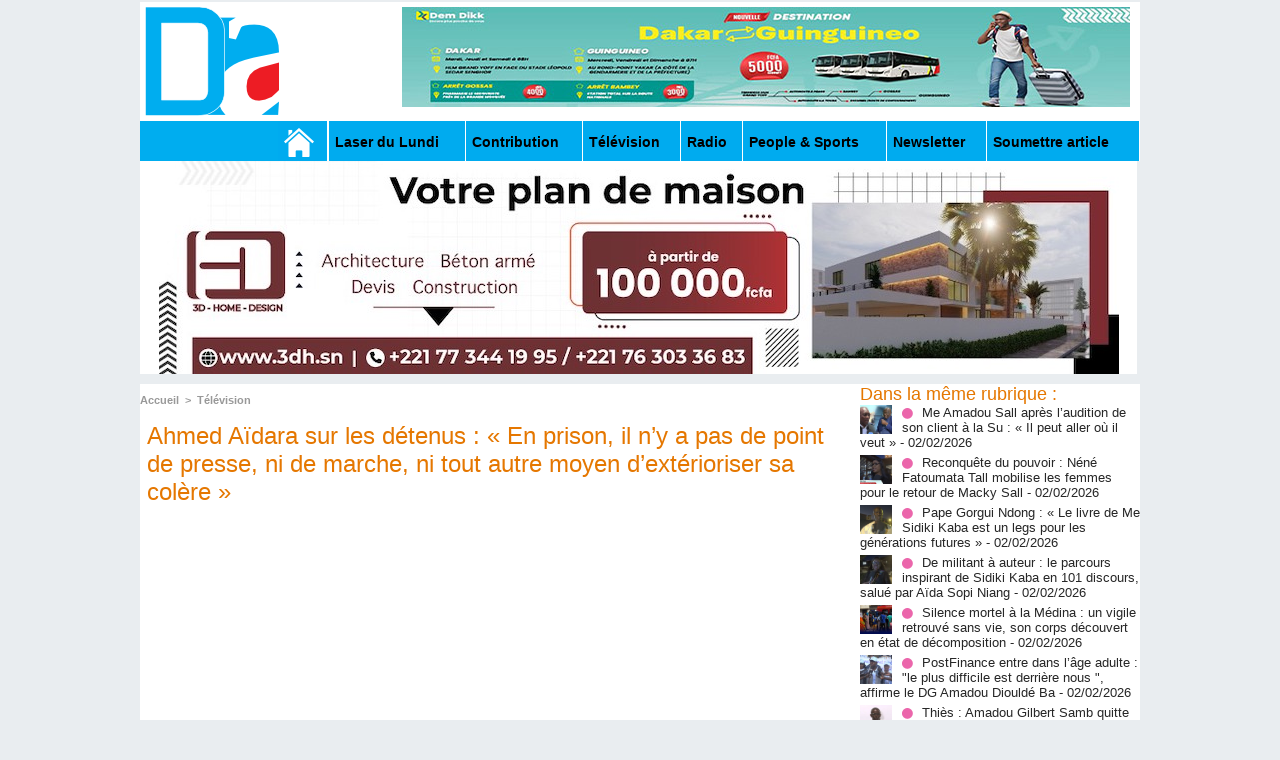

--- FILE ---
content_type: text/html; charset=UTF-8
request_url: https://www.dakaractu.com/Ahmed-Aidara-sur-les-detenus-En-prison-il-n-y-a-pas-de-point-de-presse-ni-de-marche-ni-tout-autre-moyen-d_a237190.html
body_size: 10857
content:
<!DOCTYPE html PUBLIC "-//W3C//DTD XHTML 1.0 Strict//EN" "http://www.w3.org/TR/xhtml1/DTD/xhtml1-strict.dtd">
<html xmlns="http://www.w3.org/1999/xhtml" xmlns:og="http://ogp.me/ns#"  xml:lang="fr" lang="fr">
<head>
<title>Ahmed Aïdara sur les détenus : « En prison, il n’y a pas de point de presse, ni de marche, ni tout autre moyen d’extérioriser sa colère »</title>
 
<meta http-equiv="Content-Type" content="text/html; Charset=UTF-8" />
<meta name="author" lang="fr" content="Dakaractu" />
<meta name="keywords" content="sénégal , dakar , afrique  , Macky Sall , apr, aliou cissé ,pastef, Ousmane Sonko , Bassirou Diomaye Faye , Bathelemy Dias , Amadou Ba , Madiambal Diagne , El Malick Ndiaye , Ziguinchor , Guy Marius Sagna ," />
<meta name="description" content="Le maire de la ville de Guédiawaye à l’occasion du point de presse tenu ce lundi 21 août 2023 par les députés du groupe parlementaire Yewwi Askan Wi (YAW) est revenu sur la grève de la fai..." />

<meta property="og:url" content="https://www.dakaractu.com/Ahmed-Aidara-sur-les-detenus-En-prison-il-n-y-a-pas-de-point-de-presse-ni-de-marche-ni-tout-autre-moyen-d_a237190.html" />
<meta name="image" property="og:image" content="https://www.dakaractu.com/photo/art/grande/74722056-51964266.jpg?v=1692626519" />
<meta property="og:type" content="article" />
<meta property="og:title" content="Ahmed Aïdara sur les détenus : « En prison, il n’y a pas de point de presse, ni de marche, ni tout autre moyen d’extérioriser sa colère »" />
<meta property="og:description" content="Le maire de la ville de Guédiawaye à l’occasion du point de presse tenu ce lundi 21 août 2023 par les députés du groupe parlementaire Yewwi Askan Wi (YAW) est revenu sur la grève de la faim enclenchée par Ousmane Sonko et compagnie. Ahmed Aïdara explique cette diète par un ultime recours de..." />
<meta property="og:site_name" content="DAKARACTU.COM" />
<meta property="twitter:card" content="summary_large_image" />
<meta property="twitter:image" content="https://www.dakaractu.com/photo/art/grande/74722056-51964266.jpg?v=1692626519" />
<meta property="twitter:title" content="Ahmed Aïdara sur les détenus : « En prison, il n’y a pas de point d..." />
<meta property="twitter:description" content="Le maire de la ville de Guédiawaye à l’occasion du point de presse tenu ce lundi 21 août 2023 par les députés du groupe parlementaire Yewwi Askan Wi (YAW) est revenu sur la grève de la fai..." />
<link rel="stylesheet" href="/var/style/style_2.css?v=1739278743" type="text/css" />
<link rel="stylesheet" media="only screen and (max-width : 800px)" href="/var/style/style_1102.css?v=1558487901" type="text/css" />
<link rel="stylesheet" href="/assets/css/gbfonts.min.css?v=1724246908" type="text/css">
<meta id="viewport" name="viewport" content="width=device-width, initial-scale=1.0, maximum-scale=1.0" />
<link id="css-responsive" rel="stylesheet" href="/_public/css/responsive.min.css?v=1731587507" type="text/css" />
<link rel="stylesheet" media="only screen and (max-width : 800px)" href="/var/style/style_1102_responsive.css?v=1558487901" type="text/css" />
<link rel="stylesheet" href="/var/style/style.4043568.css?v=1457695638" type="text/css" />
<link rel="stylesheet" href="/var/style/style.4047092.css?v=1325435251" type="text/css" />
<link href="https://fonts.googleapis.com/css?family=Roboto|Lora&display=swap" rel="stylesheet" type="text/css" />
<link rel="canonical" href="https://www.dakaractu.com/Ahmed-Aidara-sur-les-detenus-En-prison-il-n-y-a-pas-de-point-de-presse-ni-de-marche-ni-tout-autre-moyen-d_a237190.html" />
<link rel="amphtml" href="https://www.dakaractu.com/Ahmed-Aidara-sur-les-detenus-En-prison-il-n-y-a-pas-de-point-de-presse-ni-de-marche-ni-tout-autre-moyen-d_a237190.amp.html" />
<link rel="alternate" type="application/rss+xml" title="RSS" href="/xml/syndication.rss" />
<link rel="alternate" type="application/atom+xml" title="ATOM" href="/xml/atom.xml" />
<link rel="icon" href="/favicon.ico?v=1391475386" type="image/x-icon" />
<link rel="shortcut icon" href="/favicon.ico?v=1391475386" type="image/x-icon" />
 
<!-- Google file -->
<meta name="google-site-verification" content="Tzh8qeSynp5rhOLQ-0KiVUqohi5COF7m4XWunYyy-S8" />
 
<!-- Yahoo tags -->
<meta name="y_key" content="ecc8ba92fa6cbb99" />
 
<!-- Msn tags -->
<meta name="msvalidate.01" content="12C3A7D3CA206544B78E146E70FC4EFF" />
<script src="/_public/js/jquery-1.8.3.min.js?v=1731587507" type="text/javascript"></script>
<script src="/_public/js/regie_pub.js?v=1731587507" type="text/javascript"></script>
<script src="/_public/js/jquery-tiptip.min.js?v=1731587507" type="text/javascript"></script>
<script src="/_public/js/compress_fonctions.js?v=1731587507" type="text/javascript"></script>
<script type="text/javascript" src="//platform.linkedin.com/in.js">lang:fr_FR</script>
<script type="text/javascript">
/*<![CDATA[*//*---->*/
selected_page = ['article', ''];
selected_page = ['article', '74722056'];

 var GBRedirectionMode = 'IF_FOUND';
/*--*//*]]>*/

</script>
 
<!-- Perso tags -->
<link rel="stylesheet" type="text/css" href="/docs/css/styles_old2.css">
<link rel="stylesheet" type="text/css" href="/docs/css/styles_v2_all_5.css">
<link rel="stylesheet" type="text/css" href="/docs/css/styles_new1.css">
<!-- Chart election Javascript -->
<script src="https://cdnjs.cloudflare.com/ajax/libs/Chart.js/2.4.0/Chart.min.js"></script>
<!-- Start Alexa Certify Javascript -->
<script type="text/javascript">
_atrk_opts = { atrk_acct:"afKsf1agkf00WS", domain:"dakaractu.com",dynamic: true};
(function() { var as = document.createElement('script'); as.type = 'text/javascript'; as.async = true; as.src = "https://d31qbv1cthcecs.cloudfront.net/atrk.js"; var s = document.getElementsByTagName('script')[0];s.parentNode.insertBefore(as, s); })();
</script>
<noscript><img src="https://d5nxst8fruw4z.cloudfront.net/atrk.gif?account=afKsf1agkf00WS" style="display:none" height="1" width="1" alt="" /></noscript>
<!-- End Alexa Certify Javascript -->

<meta property="fb:pages" content="158461234223544" />
<style type="text/css">
.mod_4043568 img, .mod_4043568 embed, .mod_4043568 table {
	 max-width: 684px;
}

.mod_4043568 .mod_4043568_pub {
	 min-width: 684px;
}

.mod_4043568 .mod_4043568_pub .cel1 {
	 padding: 0;
}

.mod_4043568 .photo.left .mod_4043568_pub, .mod_4043568 .photo.right .mod_4043568_pub {
	 min-width: 342px; margin: 15px 10px;
}

.mod_4043568 .photo.left .mod_4043568_pub {
	 margin-left: 0;
}

.mod_4043568 .photo.right .mod_4043568_pub {
	 margin-right: 0;
}

.mod_4043568 .para_51964266 .photo {
	 position: static;
}


			#tiptip_holder {
				display: none;
				position: absolute;
				top: 0;
				left: 0;
				z-index: 99999;
			}
</style>

<!-- Google Analytics -->
<!-- Google tag (gtag.js) -->
<script async src="https://www.googletagmanager.com/gtag/js?id=G-W9K1VR67Z9"></script>
<script>
  window.dataLayer = window.dataLayer || [];
  function gtag(){dataLayer.push(arguments);}
  gtag('js', new Date());

  gtag('config', 'G-W9K1VR67Z9');
</script>
 
</head>

<body class="mep2">
<div id="z_col_130_responsive" class="responsive-menu">

</div>
<div id="main-responsive">

<div id="main">
<!-- ********************************************** ZONE TITRE ********************************************** -->
<div id="main_inner">

<div id="z_col0">
<div class="z_col0_inner">
<div id="z_col0_responsive" class="module-responsive">
</div>
<table cellpadding="0" cellspacing="0" id="mod_4275330" class="mod_4275330 wm-module module-responsive  module-combo nb-modules-2" style="position:relative">
<tr>
<td class="celcombo1">
<!-- titre 4275331 -->
<div id="ecart_before_4275331" class="ecart_col0 " style="display:none"><hr /></div>
<div id="mod_4275331" class="mod_4275331 wm-module fullbackground "><div class="fullmod">
	 <div class="titre_image"><a href="https://www.dakaractu.com/"><img src="/photo/titre_4275331.png?v=1391272622" alt="DAKARACTU.COM" title="DAKARACTU.COM" class="image"/></a></div>
</div></div>
</td>
<td class="celcombo2">
<!-- pub 4275332 -->
<div id="ecart_before_4275332" class="ecart_col0 " style="display:none"><hr /></div>
<div id="mod_4275332" class="mod_4275332 wm-module fullbackground  module-pub">
	 <div class="cel1"><div class="fullmod">
		 <div id="pub_4275332_content">
		 <a  href="https://www.dakaractu.com/ads/244258/" rel="nofollow"><img width="728" height="100" src="https://www.dakaractu.com/photo/photo_2026_01_26_09_33_34_1.jpg?v=1769424039" class="image" alt="" /></a>
		 </div>
	 </div></div>
</div>
</td>
</tr>
</table>
<div id="ecart_after_4275330" class="ecart_col0" style="display:none"><hr /></div>

<!-- barre_outils 4107122 -->
<div id="ecart_before_4107122" class="ecart_col0 " style="display:none"><hr /></div>
<div id="mod_4107122" class="mod_4107122 wm-module fullbackground  module-barre_outils"><div class="fullmod">
	 <table class="menu_ligne" cellpadding="0" cellspacing="0" ><tr>
		 <td class="id1 cel1 bouton">
			 <a data-link="home,all" href="https://www.dakaractu.com/"><img src="/photo/mod-4107122-1.png?v=1391279559" class="image" alt="" /></a>
		 </td>
		 <td class="id2 cel2 bouton">
			 <a data-link="rubrique,289786" href="/Laser-du-Lundi_r17.html">Laser du Lundi</a>
		 </td>
		 <td class="id3 cel1 bouton">
			 <a data-link="rubrique,289784" href="/Contribution_r15.html">Contribution </a>
		 </td>
		 <td class="id5 cel2 bouton">
			 <a data-link="rubrique,289779" href="/Television_r10.html">Télévision</a>
		 </td>
		 <td class="id6 cel1 bouton">
			 <a data-link="rubrique,289780" href="/Radio_r11.html">Radio</a>
		 </td>
		 <td class="id7 cel2 bouton">
			 <a data-link="rubrique,289679" href="/People-Sports_r7.html">People & Sports</a>
		 </td>
		 <td class="id8 cel1 bouton">
			 <a data-link="newsletter,all" href="/newsletter/">Newsletter</a>
		 </td>
		 <td class="id9 cel2 bouton">
			 <a data-link="soumettre,all" href="/submit/">Soumettre article</a>
		 </td>
	 </tr></table>
</div></div>
<div id="ecart_after_4107122" class="ecart_col0" style="display:none"><hr /></div>

<!-- pub 4238532 -->
<div id="ecart_before_4238532" class="ecart_col0 " style="display:none"><hr /></div>
<div id="mod_4238532" class="mod_4238532 wm-module fullbackground  module-pub">
	 <div class="cel1"><div class="fullmod">
		 <div id="pub_4238532_content">
		 <a  href="https://www.dakaractu.com/ads/217478/" rel="nofollow"><img width="960" height="213" src="https://www.dakaractu.com/photo/img_20230210_wa0065.jpg?v=1688579406" class="image" alt="" /></a>
		 </div>
	 </div></div>
</div>
</div>
</div>
<!-- ********************************************** FIN ZONE TITRE ****************************************** -->

<div id="z_centre">
<div class="z_centre_inner">

<!-- ********************************************** COLONNE 1 ********************************************** -->
<div class="z_colonne main-colonne" id="z_col1">
<div class="z_col_median z_col1_inner">
<div id="breads" class="breadcrump breadcrumbs">
	 <a href="https://www.dakaractu.com/">Accueil</a>
	 <span class="sepbread">&nbsp;&gt;&nbsp;</span>
	 <a href="/Television_r10.html">Télévision</a>
	 <div class="clear separate"><hr /></div>
</div>
<div id="mod_4043568" class="mod_4043568 wm-module fullbackground  page2_article article-237190">
	 <div class="cel1">
		 <div class="titre">
			 <h1 class="access">
				 Ahmed Aïdara sur les détenus : « En prison, il n’y a pas de point de presse, ni de marche, ni tout autre moyen d’extérioriser sa colère »
			 </h1>
		 </div>
	 <div class="entry-content instapaper_body">
		 <br id="sep_para_1" class="sep_para access"/>
					 <div class="center">
						<div id='video_51964266_4043568' class="center">
							<div class="video-wrapper" id='WMplayer2801626_4043568'>
						 </div>
					 </div>
					 </div>
		 <div id="para_1" class="para_51964266 resize" style="">
			 <div class="photo shadow right">
<iframe class="sharing" src="//www.facebook.com/plugins/like.php?href=https%3A%2F%2Fwww.dakaractu.com%2FAhmed-Aidara-sur-les-detenus-En-prison-il-n-y-a-pas-de-point-de-presse-ni-de-marche-ni-tout-autre-moyen-d_a237190.html&amp;layout=box_count&amp;show_faces=false&amp;width=100&amp;action=like&amp;colorscheme=light" scrolling="no" frameborder="0" allowTransparency="true" style="float:left; border:none; overflow:hidden; width: 63px; height: 62px; margin-right: 10px"></iframe>
<iframe class="sharing" allowtransparency="true" frameborder="0" scrolling="no" src="//platform.twitter.com/widgets/tweet_button.html?url=http%3A%2F%2Fxfru.it%2FQXvCTC&amp;counturl=https%3A%2F%2Fwww.dakaractu.com%2FAhmed-Aidara-sur-les-detenus-En-prison-il-n-y-a-pas-de-point-de-presse-ni-de-marche-ni-tout-autre-moyen-d_a237190.html&amp;text=Ahmed%20A%C3%AFdara%20sur%20les%20d%C3%A9tenus%20%3A%20%C2%AB%20En%20prison%2C%20il%20n%E2%80%99y%20a%20pas%20de%20point%20de%20presse%2C%20ni%20de%20marche%2C%20ni%20tout%20autre%20moyen%20d%E2%80%99ext%C3%A9rioriser%20sa%20col%C3%A8re%20%C2%BB&amp;count=vertical" style="float:left;width: 60px; height: 62px; margin-right: 10px;"></iframe>
<div class="sharing" style="float: left; width: 65px; height: 62px;">
<script type="IN/Share" data-url="https://www.dakaractu.com/Ahmed-Aidara-sur-les-detenus-En-prison-il-n-y-a-pas-de-point-de-presse-ni-de-marche-ni-tout-autre-moyen-d_a237190.html" data-counter="top"></script>
</div>
<div class="clear"></div>
			 </div>
			 <div class="texte">
				 <div class="access firstletter">
					 Le maire de la ville de Guédiawaye à l’occasion du point de presse tenu ce lundi 21 août 2023 par les députés du groupe parlementaire Yewwi Askan Wi (YAW) est revenu sur la grève de la faim enclenchée par Ousmane Sonko et compagnie. Ahmed Aïdara explique cette diète par un ultime recours de protestation. <br />   <br />  « La grève de la faim des détenus politiques peut s’expliquer de façon très simple. En prison, il n’y a pas de point de presse, ni de marche, ni tout autre moyen d’extérioriser sa colère. La seule arme dont ils ont c’est la grève de la faim. Le nombre de détenus a augmenté. La prison de Rebeuss regorge plus de 3000 détenus pour une prison qui devrait recevoir moins de 400 détenus. La vie des détenus en réanimation est en danger » explique Ahmed Aïdara. <br />   <br />   <br />   <br />  Cependant, il faut savoir que « tous les détenus sont envoyés en prison tout simplement parce qu’ils ne partagent pas les mêmes opinions que le Président Macky Sall» regrette le maire de Guédiawaye.
				 </div>
			 </div>
<div class="hide_module_inside" style="clear:both;margin:10px 0">

<!-- article_connexe 4047092 -->
<div id="ecart_before_4047092" class="ecart_col1 responsive" style="display:none"><hr /></div>
<div id="mod_4047092" class="mod_4047092 wm-module fullbackground  module-article_connexe">
	 <div class="entete"><div class="fullmod">
		 <span>Autres articles</span>
	 </div></div>
	 <ul>
		 <li class="cel1 first">
			 <h3 class="titre">
				 <a href="/Me-Amadou-Sall-apres-l-audition-de-son-client-a-la-Su-Il-peut-aller-ou-il-veut_a268806.html">Me Amadou Sall après l’audition de son client à la Su : « Il peut aller où il veut »</a>
			 </h3>
		 </li>
		 <li class="cel1">
			 <h3 class="titre">
				 <a href="/Reconquete-du-pouvoir-Nene-Fatoumata-Tall-mobilise-les-femmes-pour-le-retour-de-Macky-Sall_a268793.html">Reconquête du pouvoir : Néné Fatoumata Tall mobilise les femmes pour le retour de Macky Sall</a>
			 </h3>
		 </li>
		 <li class="cel1">
			 <h3 class="titre">
				 <a href="/Pape-Gorgui-Ndong-Le-livre-de-Me-Sidiki-Kaba-est-un-legs-pour-les-generations-futures_a268792.html">Pape Gorgui Ndong : « Le livre de Me Sidiki Kaba est un legs pour les générations futures »</a>
			 </h3>
		 </li>
		 <li class="cel1">
			 <h3 class="titre">
				 <a href="/De-militant-a-auteur-le-parcours-inspirant-de-Sidiki-Kaba-en-101-discours-salue-par-Aida-Sopi-Niang_a268791.html">De militant à auteur : le parcours inspirant de Sidiki Kaba en 101 discours, salué par Aïda Sopi Niang</a>
			 </h3>
		 </li>
		 <li class="cel1 last">
			 <h3 class="titre">
				 <a href="/Silence-mortel-a-la-Medina-un-vigile-retrouve-sans-vie-son-corps-decouvert-en-etat-de-decomposition_a268788.html">Silence mortel à la Médina : un vigile retrouvé sans vie, son corps découvert en état de décomposition</a>
			 </h3>
		 </li>
	 </ul>
</div>
</div>
			 <div class="clear"></div>
		 </div>
	 </div>
		 <div id="date" class="date">
			 <div class="access">Lundi 21 Août 2023</div>
		 </div>
		 <div class="real-auteur auteur">
			 <div class="access">Dakaractu</div>
		 </div>
		 <br class="texte clear" />
		 <div class="boutons_ligne" id="boutons">
<a class="bt-home" href="https://www.dakaractu.com/"><img src="/_images/icones/bt_home_8.png?v=1731587505" class="image middle" alt="Accueil" title="Accueil"  />&nbsp;Accueil</a>			 &nbsp;&nbsp;
<a class="bt-mail" rel="nofollow" href="/send/74722056/"><img src="/_images/icones/bt_mail_8.png?v=1731587505" class="image middle" alt="Envoyer à un ami" title="Envoyer à un ami"  />&nbsp;Envoyer à un ami</a>			 &nbsp;&nbsp;
<a class="bt-print" rel="nofollow" onclick="window.open(this.href,'_blank', 'width=600, height=800, scrollbars=yes, menubar=yes, resizable=yes');return false;" href="/Ahmed-Aidara-sur-les-detenus-En-prison-il-n-y-a-pas-de-point-de-presse-ni-de-marche-ni-tout-autre-moyen-d_a237190.html?print=1"><img src="/_images/icones/bt_print_8.png?v=1731587505" class="image middle" alt="Version imprimable" title="Version imprimable"  />&nbsp;Version imprimable</a>			 &nbsp;&nbsp;
<a class="bt-share" href="javascript:void(0)" id="share_boutons_4043568"><img src="/_images/icones/bt_share_8.png?v=1731587505" class="image middle" alt="Partager" title="Partager"  />&nbsp;Partager</a>
		 </div>
		 <br class="texte clear" />
	 </div>
</div>
<div id="ecart_after_4043568" class="ecart_col1"><hr /></div>

<!-- pub 4316655 -->
<div id="ecart_before_4316655" class="ecart_col1 responsive" style="display:none"><hr /></div>
<div class="ecart_col1"><hr /></div>
</div>
</div>
<!-- ********************************************** FIN COLONNE 1 ****************************************** -->

<!-- ********************************************** COLONNE 2 ********************************************** -->
<div class="z_colonne" id="z_col2">
<div class="z_col_median z_col2_inner">
<div id="mod_4043568_cc"  class="mod_4043568_cc">
	 <div class="entete_liste">
		 <div class="access">Dans la même rubrique :</div>
	 </div>
	<div class="line_cc">
	 <div class="photo article">
		 <img src="https://www.dakaractu.com/photo/art/imagette/94054971-65622006.jpg" alt="Me Amadou Sall après l’audition de son client à la Su : « Il peut aller où il veut »" title="Me Amadou Sall après l’audition de son client à la Su : « Il peut aller où il veut »" width="32" />
	 </div>
		 <div class="titre_liste">
			 <h3 class="access">
				 <img class="image middle nomargin" src="https://www.dakaractu.com/_images/preset/puces/arrow61.png?v=1732287502" alt=""  /> 
				 <a class="access" href="Me-Amadou-Sall-apres-l-audition-de-son-client-a-la-Su-Il-peut-aller-ou-il-veut_a268806.html">Me Amadou Sall après l’audition de son client à la Su : « Il peut aller où il veut »</a>
				 <span class="access"> - 02/02/2026</span>
			 </h3>
		 </div>
		 <div class="clear"></div>
	 </div>
	<div class="line_cc">
	 <div class="photo article">
		 <img src="https://www.dakaractu.com/photo/art/imagette/94041991-65617647.jpg" alt="Reconquête du pouvoir : Néné Fatoumata Tall mobilise les femmes pour le retour de Macky Sall" title="Reconquête du pouvoir : Néné Fatoumata Tall mobilise les femmes pour le retour de Macky Sall" width="32" />
	 </div>
		 <div class="titre_liste">
			 <h3 class="access">
				 <img class="image middle nomargin" src="https://www.dakaractu.com/_images/preset/puces/arrow61.png?v=1732287502" alt=""  /> 
				 <a class="access" href="Reconquete-du-pouvoir-Nene-Fatoumata-Tall-mobilise-les-femmes-pour-le-retour-de-Macky-Sall_a268793.html">Reconquête du pouvoir : Néné Fatoumata Tall mobilise les femmes pour le retour de Macky Sall</a>
				 <span class="access"> - 02/02/2026</span>
			 </h3>
		 </div>
		 <div class="clear"></div>
	 </div>
	<div class="line_cc">
	 <div class="photo article">
		 <img src="https://www.dakaractu.com/photo/art/imagette/94041950-65617607.jpg" alt="Pape Gorgui Ndong : « Le livre de Me Sidiki Kaba est un legs pour les générations futures »" title="Pape Gorgui Ndong : « Le livre de Me Sidiki Kaba est un legs pour les générations futures »" width="32" />
	 </div>
		 <div class="titre_liste">
			 <h3 class="access">
				 <img class="image middle nomargin" src="https://www.dakaractu.com/_images/preset/puces/arrow61.png?v=1732287502" alt=""  /> 
				 <a class="access" href="Pape-Gorgui-Ndong-Le-livre-de-Me-Sidiki-Kaba-est-un-legs-pour-les-generations-futures_a268792.html">Pape Gorgui Ndong : « Le livre de Me Sidiki Kaba est un legs pour les générations futures »</a>
				 <span class="access"> - 02/02/2026</span>
			 </h3>
		 </div>
		 <div class="clear"></div>
	 </div>
	<div class="line_cc">
	 <div class="photo article">
		 <img src="https://www.dakaractu.com/photo/art/imagette/94041887-65617580.jpg" alt="De militant à auteur : le parcours inspirant de Sidiki Kaba en 101 discours, salué par Aïda Sopi Niang" title="De militant à auteur : le parcours inspirant de Sidiki Kaba en 101 discours, salué par Aïda Sopi Niang" width="32" />
	 </div>
		 <div class="titre_liste">
			 <h3 class="access">
				 <img class="image middle nomargin" src="https://www.dakaractu.com/_images/preset/puces/arrow61.png?v=1732287502" alt=""  /> 
				 <a class="access" href="De-militant-a-auteur-le-parcours-inspirant-de-Sidiki-Kaba-en-101-discours-salue-par-Aida-Sopi-Niang_a268791.html">De militant à auteur : le parcours inspirant de Sidiki Kaba en 101 discours, salué par Aïda Sopi Niang</a>
				 <span class="access"> - 02/02/2026</span>
			 </h3>
		 </div>
		 <div class="clear"></div>
	 </div>
	<div class="line_cc">
	 <div class="photo article">
		 <img src="https://www.dakaractu.com/photo/art/imagette/94040530-65616945.jpg" alt="Silence mortel à la Médina : un vigile retrouvé sans vie, son corps découvert en état de décomposition" title="Silence mortel à la Médina : un vigile retrouvé sans vie, son corps découvert en état de décomposition" width="32" />
	 </div>
		 <div class="titre_liste">
			 <h3 class="access">
				 <img class="image middle nomargin" src="https://www.dakaractu.com/_images/preset/puces/arrow61.png?v=1732287502" alt=""  /> 
				 <a class="access" href="Silence-mortel-a-la-Medina-un-vigile-retrouve-sans-vie-son-corps-decouvert-en-etat-de-decomposition_a268788.html">Silence mortel à la Médina : un vigile retrouvé sans vie, son corps découvert en état de décomposition</a>
				 <span class="access"> - 02/02/2026</span>
			 </h3>
		 </div>
		 <div class="clear"></div>
	 </div>
	<div class="line_cc">
	 <div class="photo article">
		 <img src="https://www.dakaractu.com/photo/art/imagette/94040244-65616718.jpg" alt="PostFinance entre dans l’âge adulte : "le plus difficile est derrière nous ", affirme le DG Amadou Diouldé Ba" title="PostFinance entre dans l’âge adulte : "le plus difficile est derrière nous ", affirme le DG Amadou Diouldé Ba" width="32" />
	 </div>
		 <div class="titre_liste">
			 <h3 class="access">
				 <img class="image middle nomargin" src="https://www.dakaractu.com/_images/preset/puces/arrow61.png?v=1732287502" alt=""  /> 
				 <a class="access" href="PostFinance-entre-dans-l-age-adulte-le-plus-difficile-est-derriere-nous--affirme-le-DG-Amadou-Dioulde-Ba_a268785.html">PostFinance entre dans l’âge adulte : "le plus difficile est derrière nous ", affirme le DG Amadou Diouldé Ba</a>
				 <span class="access"> - 02/02/2026</span>
			 </h3>
		 </div>
		 <div class="clear"></div>
	 </div>
	<div class="line_cc">
	 <div class="photo article">
		 <img src="https://www.dakaractu.com/photo/art/imagette/94034887-65613330.jpg" alt="Thiès : Amadou Gilbert Samb quitte l'Apr pour Mimi au profit de la coalition Diomaye Président" title="Thiès : Amadou Gilbert Samb quitte l'Apr pour Mimi au profit de la coalition Diomaye Président" width="32" />
	 </div>
		 <div class="titre_liste">
			 <h3 class="access">
				 <img class="image middle nomargin" src="https://www.dakaractu.com/_images/preset/puces/arrow61.png?v=1732287502" alt=""  /> 
				 <a class="access" href="Thies-Amadou-Gilbert-Samb-quitte-l-Apr-pour-Mimi-au-profit-de-la-coalition-Diomaye-President_a268774.html">Thiès : Amadou Gilbert Samb quitte l'Apr pour Mimi au profit de la coalition Diomaye Président</a>
				 <span class="access"> - 02/02/2026</span>
			 </h3>
		 </div>
		 <div class="clear"></div>
	 </div>
	<div class="line_cc">
	 <div class="photo article">
		 <img src="https://www.dakaractu.com/photo/art/imagette/94030223-65611914.jpg" alt="Digitalisation, relation client et nouveaux usages : comment le commerce sénégalais s’adapte aux réalités d’aujourd’hui" title="Digitalisation, relation client et nouveaux usages : comment le commerce sénégalais s’adapte aux réalités d’aujourd’hui" width="32" />
	 </div>
		 <div class="titre_liste">
			 <h3 class="access">
				 <img class="image middle nomargin" src="https://www.dakaractu.com/_images/preset/puces/arrow61.png?v=1732287502" alt=""  /> 
				 <a class="access" href="Digitalisation-relation-client-et-nouveaux-usages-comment-le-commerce-senegalais-s-adapte-aux-realites-d-aujourd-hui_a268761.html">Digitalisation, relation client et nouveaux usages : comment le commerce sénégalais s’adapte aux réalités d’aujourd’hui</a>
				 <span class="access"> - 01/02/2026</span>
			 </h3>
		 </div>
		 <div class="clear"></div>
	 </div>
	<div class="line_cc">
	 <div class="photo article">
		 <img src="https://www.dakaractu.com/photo/art/imagette/94003643-65604912.jpg" alt="Dabaly (Nioro du rip) : Le ministre de l’intérieur inaugure un centre de formation professionnelle des sous-officiers et militaires du rang" title="Dabaly (Nioro du rip) : Le ministre de l’intérieur inaugure un centre de formation professionnelle des sous-officiers et militaires du rang" width="32" />
	 </div>
		 <div class="titre_liste">
			 <h3 class="access">
				 <img class="image middle nomargin" src="https://www.dakaractu.com/_images/preset/puces/arrow61.png?v=1732287502" alt=""  /> 
				 <a class="access" href="Dabaly-Nioro-du-rip-Le-ministre-de-l-interieur-inaugure-un-centre-de-formation-professionnelle-des-sous-officiers-et_a268733.html">Dabaly (Nioro du rip) : Le ministre de l’intérieur inaugure un centre de formation professionnelle des sous-officiers et militaires du rang</a>
				 <span class="access"> - 31/01/2026</span>
			 </h3>
		 </div>
		 <div class="clear"></div>
	 </div>
	<div class="line_cc">
	 <div class="photo article">
		 <img src="https://www.dakaractu.com/photo/art/imagette/94003162-65604728.jpg" alt="Grande mosquée de Médinatoul Cheikh Abdou Kh. Dieylani: matérialisation de l'un des souhaits de feu Cheikh Mouhidine..." title="Grande mosquée de Médinatoul Cheikh Abdou Kh. Dieylani: matérialisation de l'un des souhaits de feu Cheikh Mouhidine..." width="32" />
	 </div>
		 <div class="titre_liste">
			 <h3 class="access">
				 <img class="image middle nomargin" src="https://www.dakaractu.com/_images/preset/puces/arrow61.png?v=1732287502" alt=""  /> 
				 <a class="access" href="Grande-mosquee-de-Medinatoul-Cheikh-Abdou-Kh-Dieylani-materialisation-de-l-un-des-souhaits-de-feu-Cheikh-Mouhidine_a268731.html">Grande mosquée de Médinatoul Cheikh Abdou Kh. Dieylani: matérialisation de l'un des souhaits de feu Cheikh Mouhidine...</a>
				 <span class="access"> - 31/01/2026</span>
			 </h3>
		 </div>
		 <div class="clear"></div>
	 </div>
	<div class="line_cc">
	 <div class="photo article">
		 <img src="https://www.dakaractu.com/photo/art/imagette/93983426-65588202.jpg" alt="147 millions de francs CFA d’impayés : l’Apix résilie son accord avec Africa Pipe Industries" title="147 millions de francs CFA d’impayés : l’Apix résilie son accord avec Africa Pipe Industries" width="32" />
	 </div>
		 <div class="titre_liste">
			 <h3 class="access">
				 <img class="image middle nomargin" src="https://www.dakaractu.com/_images/preset/puces/arrow61.png?v=1732287502" alt=""  /> 
				 <a class="access" href="147-millions-de-francs-CFA-d-impayes-l-Apix-resilie-son-accord-avec-Africa-Pipe-Industries_a268699.html">147 millions de francs CFA d’impayés : l’Apix résilie son accord avec Africa Pipe Industries</a>
				 <span class="access"> - 30/01/2026</span>
			 </h3>
		 </div>
		 <div class="clear"></div>
	 </div>
	<div class="line_cc">
	 <div class="photo article">
		 <img src="https://www.dakaractu.com/photo/art/imagette/93983018-65587961.jpg" alt="Défaillance contractuelle : L’État réclame 418 millions de FCFA à Assurances la Providence et Satracons" title="Défaillance contractuelle : L’État réclame 418 millions de FCFA à Assurances la Providence et Satracons" width="32" />
	 </div>
		 <div class="titre_liste">
			 <h3 class="access">
				 <img class="image middle nomargin" src="https://www.dakaractu.com/_images/preset/puces/arrow61.png?v=1732287502" alt=""  /> 
				 <a class="access" href="Defaillance-contractuelle-L-Etat-reclame-418-millions-de-FCFA-a-Assurances-la-Providence-et-Satracons_a268695.html">Défaillance contractuelle : L’État réclame 418 millions de FCFA à Assurances la Providence et Satracons</a>
				 <span class="access"> - 30/01/2026</span>
			 </h3>
		 </div>
		 <div class="clear"></div>
	 </div>
	<div class="line_cc">
	 <div class="photo article">
		 <img src="https://www.dakaractu.com/photo/art/imagette/93975258-65583810.jpg" alt="Journée nationale de l’huître :  Le Sénégal célèbre une filière comme moteur d’autonomisation des communautés côtières" title="Journée nationale de l’huître :  Le Sénégal célèbre une filière comme moteur d’autonomisation des communautés côtières" width="32" />
	 </div>
		 <div class="titre_liste">
			 <h3 class="access">
				 <img class="image middle nomargin" src="https://www.dakaractu.com/_images/preset/puces/arrow61.png?v=1732287502" alt=""  /> 
				 <a class="access" href="Journee-nationale-de-l-huitre-Le-Senegal-celebre-une-filiere-comme-moteur-d-autonomisation-des-communautes-cotieres_a268687.html">Journée nationale de l’huître :  Le Sénégal célèbre une filière comme moteur d’autonomisation des communautés côtières</a>
				 <span class="access"> - 29/01/2026</span>
			 </h3>
		 </div>
		 <div class="clear"></div>
	 </div>
	<div class="line_cc">
	 <div class="photo article">
		 <img src="https://www.dakaractu.com/photo/art/imagette/93973172-65582200.jpg" alt="Migration irrégulière : l’IHRC-RFT mobilise experts et autorités autour d’un séminaire stratégique pour des alternatives durables pour la jeunesse" title="Migration irrégulière : l’IHRC-RFT mobilise experts et autorités autour d’un séminaire stratégique pour des alternatives durables pour la jeunesse" width="32" />
	 </div>
		 <div class="titre_liste">
			 <h3 class="access">
				 <img class="image middle nomargin" src="https://www.dakaractu.com/_images/preset/puces/arrow61.png?v=1732287502" alt=""  /> 
				 <a class="access" href="Migration-irreguliere-l-IHRC-RFT-mobilise-experts-et-autorites-autour-d-un-seminaire-strategique-pour-des-alternatives_a268681.html">Migration irrégulière : l’IHRC-RFT mobilise experts et autorités autour d’un séminaire stratégique pour des alternatives durables pour la jeunesse</a>
				 <span class="access"> - 29/01/2026</span>
			 </h3>
		 </div>
		 <div class="clear"></div>
	 </div>
	<div class="line_cc">
	 <div class="photo article">
		 <img src="https://www.dakaractu.com/photo/art/imagette/93971719-65581803.jpg" alt="Réfugiés et populations affectées par la crise casamançaise : un programme régional de 300 millions FCFA officiellement lancé à Dakar" title="Réfugiés et populations affectées par la crise casamançaise : un programme régional de 300 millions FCFA officiellement lancé à Dakar" width="32" />
	 </div>
		 <div class="titre_liste">
			 <h3 class="access">
				 <img class="image middle nomargin" src="https://www.dakaractu.com/_images/preset/puces/arrow61.png?v=1732287502" alt=""  /> 
				 <a class="access" href="Refugies-et-populations-affectees-par-la-crise-casamancaise-un-programme-regional-de-300-millions-FCFA-officiellement_a268676.html">Réfugiés et populations affectées par la crise casamançaise : un programme régional de 300 millions FCFA officiellement lancé à Dakar</a>
				 <span class="access"> - 29/01/2026</span>
			 </h3>
		 </div>
		 <div class="clear"></div>
	 </div>
	<div class="line_cc">
	 <div class="photo article">
		 <img src="https://www.dakaractu.com/photo/art/imagette/93961104-65576166.jpg" alt="Confrontation armée en forêt à Fatick :des bergers armés de machettes face à la Brs, 54 kg de chanvre saisis" title="Confrontation armée en forêt à Fatick :des bergers armés de machettes face à la Brs, 54 kg de chanvre saisis" width="32" />
	 </div>
		 <div class="titre_liste">
			 <h3 class="access">
				 <img class="image middle nomargin" src="https://www.dakaractu.com/_images/preset/puces/arrow61.png?v=1732287502" alt=""  /> 
				 <a class="access" href="Confrontation-armee-en-foret-a-Fatick-des-bergers-armes-de-machettes-face-a-la-Brs-54-kg-de-chanvre-saisis_a268655.html">Confrontation armée en forêt à Fatick :des bergers armés de machettes face à la Brs, 54 kg de chanvre saisis</a>
				 <span class="access"> - 29/01/2026</span>
			 </h3>
		 </div>
		 <div class="clear"></div>
	 </div>
	<div class="line_cc">
	 <div class="photo article">
		 <img src="https://www.dakaractu.com/photo/art/imagette/93956036-65573228.jpg" alt="Mutilations génitales féminines : la troisième mission de réparation démarre à l’hôpital Abass Ndao" title="Mutilations génitales féminines : la troisième mission de réparation démarre à l’hôpital Abass Ndao" width="32" />
	 </div>
		 <div class="titre_liste">
			 <h3 class="access">
				 <img class="image middle nomargin" src="https://www.dakaractu.com/_images/preset/puces/arrow61.png?v=1732287502" alt=""  /> 
				 <a class="access" href="Mutilations-genitales-feminines-la-troisieme-mission-de-reparation-demarre-a-l-hopital-Abass-Ndao_a268644.html">Mutilations génitales féminines : la troisième mission de réparation démarre à l’hôpital Abass Ndao</a>
				 <span class="access"> - 29/01/2026</span>
			 </h3>
		 </div>
		 <div class="clear"></div>
	 </div>
	<div class="line_cc">
	 <div class="photo article">
		 <img src="https://www.dakaractu.com/photo/art/imagette/93956011-65573213.jpg" alt="« Dundal PS » / De Senghor à la quasi-disparition: La Parti socialiste au bord du gouffre, lance un manifeste appelle à la renaissance" title="« Dundal PS » / De Senghor à la quasi-disparition: La Parti socialiste au bord du gouffre, lance un manifeste appelle à la renaissance" width="32" />
	 </div>
		 <div class="titre_liste">
			 <h3 class="access">
				 <img class="image middle nomargin" src="https://www.dakaractu.com/_images/preset/puces/arrow61.png?v=1732287502" alt=""  /> 
				 <a class="access" href="Dundal-PS-De-Senghor-a-la-quasi-disparition-La-Parti-socialiste-au-bord-du-gouffre-lance-un-manifeste-appelle-a-la_a268641.html">« Dundal PS » / De Senghor à la quasi-disparition: La Parti socialiste au bord du gouffre, lance un manifeste appelle à la renaissance</a>
				 <span class="access"> - 29/01/2026</span>
			 </h3>
		 </div>
		 <div class="clear"></div>
	 </div>
	<div class="line_cc">
	 <div class="photo article">
		 <img src="https://www.dakaractu.com/photo/art/imagette/93955986-65573205.jpg" alt="Affaire Pape Malick Ndour : La Convergence des Cadres Républicains dénonce une justice à la dérive…" title="Affaire Pape Malick Ndour : La Convergence des Cadres Républicains dénonce une justice à la dérive…" width="32" />
	 </div>
		 <div class="titre_liste">
			 <h3 class="access">
				 <img class="image middle nomargin" src="https://www.dakaractu.com/_images/preset/puces/arrow61.png?v=1732287502" alt=""  /> 
				 <a class="access" href="Affaire-Pape-Malick-Ndour-La-Convergence-des-Cadres-Republicains-denonce-une-justice-a-la-derive_a268640.html">Affaire Pape Malick Ndour : La Convergence des Cadres Républicains dénonce une justice à la dérive…</a>
				 <span class="access"> - 29/01/2026</span>
			 </h3>
		 </div>
		 <div class="clear"></div>
	 </div>
	<div class="line_cc">
	 <div class="photo article">
		 <img src="https://www.dakaractu.com/photo/art/imagette/93952671-65571228.jpg" alt="Lutte contre la pollution plastique : 1 million d’euros en appui au Plastic Odyssey pour le recyclage des déchets plastiques dans les usines" title="Lutte contre la pollution plastique : 1 million d’euros en appui au Plastic Odyssey pour le recyclage des déchets plastiques dans les usines" width="32" />
	 </div>
		 <div class="titre_liste">
			 <h3 class="access">
				 <img class="image middle nomargin" src="https://www.dakaractu.com/_images/preset/puces/arrow61.png?v=1732287502" alt=""  /> 
				 <a class="access" href="Lutte-contre-la-pollution-plastique-1-million-d-euros-en-appui-au-Plastic-Odyssey-pour-le-recyclage-des-dechets_a268632.html">Lutte contre la pollution plastique : 1 million d’euros en appui au Plastic Odyssey pour le recyclage des déchets plastiques dans les usines</a>
				 <span class="access"> - 28/01/2026</span>
			 </h3>
		 </div>
		 <div class="clear"></div>
	 </div>
	<div class="line_cc">
	 <div class="photo article">
		 <img src="https://www.dakaractu.com/photo/art/imagette/93947041-65568671.jpg" alt="Religion : L’Association RENDOO prépare la Grande Ziarra Annuelle de Halwar" title="Religion : L’Association RENDOO prépare la Grande Ziarra Annuelle de Halwar" width="32" />
	 </div>
		 <div class="titre_liste">
			 <h3 class="access">
				 <img class="image middle nomargin" src="https://www.dakaractu.com/_images/preset/puces/arrow61.png?v=1732287502" alt=""  /> 
				 <a class="access" href="Religion-L-Association-RENDOO-prepare-la-Grande-Ziarra-Annuelle-de-Halwar_a268625.html">Religion : L’Association RENDOO prépare la Grande Ziarra Annuelle de Halwar</a>
				 <span class="access"> - 28/01/2026</span>
			 </h3>
		 </div>
		 <div class="clear"></div>
	 </div>
	<div class="line_cc">
	 <div class="photo article">
		 <img src="https://www.dakaractu.com/photo/art/imagette/93946785-65568540.jpg" alt="Magal de Porokhane 2026: La cité religieuse étrenne sa maison des hôtes" title="Magal de Porokhane 2026: La cité religieuse étrenne sa maison des hôtes" width="32" />
	 </div>
		 <div class="titre_liste">
			 <h3 class="access">
				 <img class="image middle nomargin" src="https://www.dakaractu.com/_images/preset/puces/arrow61.png?v=1732287502" alt=""  /> 
				 <a class="access" href="Magal-de-Porokhane-2026-La-cite-religieuse-etrenne-sa-maison-des-hotes_a268623.html">Magal de Porokhane 2026: La cité religieuse étrenne sa maison des hôtes</a>
				 <span class="access"> - 28/01/2026</span>
			 </h3>
		 </div>
		 <div class="clear"></div>
	 </div>
	<div class="line_cc">
	 <div class="photo article">
		 <img src="https://www.dakaractu.com/photo/art/imagette/93946735-65568499.jpg" alt="Gestion du marché au poisson de Thiès : Le regroupement des mareyeurs du Sénégal monte au créneau et interpelle le chef de l’État" title="Gestion du marché au poisson de Thiès : Le regroupement des mareyeurs du Sénégal monte au créneau et interpelle le chef de l’État" width="32" />
	 </div>
		 <div class="titre_liste">
			 <h3 class="access">
				 <img class="image middle nomargin" src="https://www.dakaractu.com/_images/preset/puces/arrow61.png?v=1732287502" alt=""  /> 
				 <a class="access" href="Gestion-du-marche-au-poisson-de-Thies-Le-regroupement-des-mareyeurs-du-Senegal-monte-au-creneau-et-interpelle-le-chef-de_a268620.html">Gestion du marché au poisson de Thiès : Le regroupement des mareyeurs du Sénégal monte au créneau et interpelle le chef de l’État</a>
				 <span class="access"> - 28/01/2026</span>
			 </h3>
		 </div>
		 <div class="clear"></div>
	 </div>
	<div class="line_cc">
	 <div class="photo article">
		 <img src="https://www.dakaractu.com/photo/art/imagette/93939906-65564462.jpg" alt="GOLF SUD — Le « magicien » des motos démasqué : l’escroc aux faux millions avoue plus de 30 vols" title="GOLF SUD — Le « magicien » des motos démasqué : l’escroc aux faux millions avoue plus de 30 vols" width="32" />
	 </div>
		 <div class="titre_liste">
			 <h3 class="access">
				 <img class="image middle nomargin" src="https://www.dakaractu.com/_images/preset/puces/arrow61.png?v=1732287502" alt=""  /> 
				 <a class="access" href="GOLF-SUD-—-Le-magicien-des-motos-demasque-l-escroc-aux-faux-millions-avoue-plus-de-30-vols_a268614.html">GOLF SUD — Le « magicien » des motos démasqué : l’escroc aux faux millions avoue plus de 30 vols</a>
				 <span class="access"> - 28/01/2026</span>
			 </h3>
		 </div>
		 <div class="clear"></div>
	 </div>
	<div class="line_cc">
	 <div class="photo article">
		 <img src="https://www.dakaractu.com/photo/art/imagette/93912896-65549111.jpg" alt="Ville de Thiès : Ousmane Diop déclare sa candidature et tire sévèrement sur l'actuel maire" title="Ville de Thiès : Ousmane Diop déclare sa candidature et tire sévèrement sur l'actuel maire" width="32" />
	 </div>
		 <div class="titre_liste">
			 <h3 class="access">
				 <img class="image middle nomargin" src="https://www.dakaractu.com/_images/preset/puces/arrow61.png?v=1732287502" alt=""  /> 
				 <a class="access" href="Ville-de-Thies-Ousmane-Diop-declare-sa-candidature-et-tire-severement-sur-l-actuel-maire_a268578.html">Ville de Thiès : Ousmane Diop déclare sa candidature et tire sévèrement sur l'actuel maire</a>
				 <span class="access"> - 26/01/2026</span>
			 </h3>
		 </div>
		 <div class="clear"></div>
	 </div>
	<div class="line_cc">
	 <div class="photo article">
		 <img src="https://www.dakaractu.com/photo/art/imagette/93912820-65549086.jpg" alt="Projet dépollution Baie de Hann : 124 milliards mobilisés, plus de 95% de réalisation et 500 000 bénéficiaires" title="Projet dépollution Baie de Hann : 124 milliards mobilisés, plus de 95% de réalisation et 500 000 bénéficiaires" width="32" />
	 </div>
		 <div class="titre_liste">
			 <h3 class="access">
				 <img class="image middle nomargin" src="https://www.dakaractu.com/_images/preset/puces/arrow61.png?v=1732287502" alt=""  /> 
				 <a class="access" href="Projet-depollution-Baie-de-Hann-124-milliards-mobilises-plus-de-95-de-realisation-et-500-000-beneficiaires_a268577.html">Projet dépollution Baie de Hann : 124 milliards mobilisés, plus de 95% de réalisation et 500 000 bénéficiaires</a>
				 <span class="access"> - 26/01/2026</span>
			 </h3>
		 </div>
		 <div class="clear"></div>
	 </div>
	<div class="line_cc">
	 <div class="photo article">
		 <img src="https://www.dakaractu.com/photo/art/imagette/93897827-65540352.jpg" alt="Magal de Porokhane 2026 – Couverture en eau : 26 camions citernes et 60 bâches à eau, déployés par l’OFOR" title="Magal de Porokhane 2026 – Couverture en eau : 26 camions citernes et 60 bâches à eau, déployés par l’OFOR" width="32" />
	 </div>
		 <div class="titre_liste">
			 <h3 class="access">
				 <img class="image middle nomargin" src="https://www.dakaractu.com/_images/preset/puces/arrow61.png?v=1732287502" alt=""  /> 
				 <a class="access" href="Magal-de-Porokhane-2026-Couverture-en-eau-26-camions-citernes-et-60-baches-a-eau-deployes-par-l-OFOR_a268536.html">Magal de Porokhane 2026 – Couverture en eau : 26 camions citernes et 60 bâches à eau, déployés par l’OFOR</a>
				 <span class="access"> - 26/01/2026</span>
			 </h3>
		 </div>
		 <div class="clear"></div>
	 </div>
	<div class="line_cc">
	 <div class="photo article">
		 <img src="https://www.dakaractu.com/photo/art/imagette/93897379-65540213.jpg" alt="Visite Officielle d’Ousmane Sonko à Rabat : Sénégal - Maroc, le bilan d’une Coopération Bilatérale historique" title="Visite Officielle d’Ousmane Sonko à Rabat : Sénégal - Maroc, le bilan d’une Coopération Bilatérale historique" width="32" />
	 </div>
		 <div class="titre_liste">
			 <h3 class="access">
				 <img class="image middle nomargin" src="https://www.dakaractu.com/_images/preset/puces/arrow61.png?v=1732287502" alt=""  /> 
				 <a class="access" href="Visite-Officielle-d-Ousmane-Sonko-a-Rabat-Senegal-Maroc-le-bilan-d-une-Cooperation-Bilaterale-historique_a268534.html">Visite Officielle d’Ousmane Sonko à Rabat : Sénégal - Maroc, le bilan d’une Coopération Bilatérale historique</a>
				 <span class="access"> - 26/01/2026</span>
			 </h3>
		 </div>
		 <div class="clear"></div>
	 </div>
	<div class="line_cc">
	 <div class="photo article">
		 <img src="https://www.dakaractu.com/photo/art/imagette/93867710-65530076.jpg" alt="Plage de Thiaroye, prédateur présumé et enfance brisée : dix ans de prison requis contre le plombier T. Fall" title="Plage de Thiaroye, prédateur présumé et enfance brisée : dix ans de prison requis contre le plombier T. Fall" width="32" />
	 </div>
		 <div class="titre_liste">
			 <h3 class="access">
				 <img class="image middle nomargin" src="https://www.dakaractu.com/_images/preset/puces/arrow61.png?v=1732287502" alt=""  /> 
				 <a class="access" href="Plage-de-Thiaroye-predateur-presume-et-enfance-brisee-dix-ans-de-prison-requis-contre-le-plombier-T-Fall_a268513.html">Plage de Thiaroye, prédateur présumé et enfance brisée : dix ans de prison requis contre le plombier T. Fall</a>
				 <span class="access"> - 24/01/2026</span>
			 </h3>
		 </div>
		 <div class="clear"></div>
	 </div>
	<div class="line_cc">
	 <div class="photo article">
		 <img src="https://www.dakaractu.com/photo/art/imagette/93867435-65530027.jpg" alt="Trahi par sa propre maladresse : à Mbour, un voleur récidiviste oublie son téléphone chez sa victime" title="Trahi par sa propre maladresse : à Mbour, un voleur récidiviste oublie son téléphone chez sa victime" width="32" />
	 </div>
		 <div class="titre_liste">
			 <h3 class="access">
				 <img class="image middle nomargin" src="https://www.dakaractu.com/_images/preset/puces/arrow61.png?v=1732287502" alt=""  /> 
				 <a class="access" href="Trahi-par-sa-propre-maladresse-a-Mbour-un-voleur-recidiviste-oublie-son-telephone-chez-sa-victime_a268510.html">Trahi par sa propre maladresse : à Mbour, un voleur récidiviste oublie son téléphone chez sa victime</a>
				 <span class="access"> - 24/01/2026</span>
			 </h3>
		 </div>
		 <div class="clear"></div>
	 </div>
</div></div>
</div>
<!-- ********************************************** FIN COLONNE 2 ****************************************** -->

</div>
</div>

</div>

</div>
<!-- ********************************************** ZONE OURS FULL ***************************************** -->
<div id="z_col100" class="full">
<div class="z_col100_inner">

<!-- ours 4043557 -->
<div id="mod_4043557" class="mod_4043557 wm-module fullbackground  module-ours"><div class="fullmod">
	 <div class="legal">
		 
	 </div>
	 <div class="bouton">
		 <img src="/_images/icones/rssmini.gif" alt="RSS" class="image" /> <a href="/feeds/">Syndication</a>
	</div>
</div></div>
</div>
<!-- ********************************************** FIN ZONE OURS FULL ************************************* -->
</div>
</div>
<script type="text/javascript">
/*<![CDATA[*//*---->*/
if (typeof wm_select_link === 'function') wm_select_link('.mod_4107122 td a');
var tabPub_4238532 = new Array(); tabPub_4238532[3] = Array(); tabPub_4238532[5] = Array(); tabPub_4238532[7] = Array();
tabPub_4238532[7].push(Array(241970, 'img' , ' <a  href=\"https://www.dakaractu.com/ads/241970/\" rel=\"nofollow\"><img width=\"960\" height=\"200\" src=\"https://www.dakaractu.com/photo/sans_titre_6_5.jpg?v=1762112911\" class=\"image\" alt=\"\" /></a>'));
tabPub_4238532[3].push(Array(217478, 'img' , ' <a  href=\"https://www.dakaractu.com/ads/217478/\" rel=\"nofollow\"><img width=\"960\" height=\"213\" src=\"https://www.dakaractu.com/photo/img_20230210_wa0065.jpg?v=1688579406\" class=\"image\" alt=\"\" /></a>'));
rechargePub(4238532, 217478, tabPub_4238532, 20000, 'https://www.dakaractu.com');
if ($('#video_51964266_4043568').length) $('#video_51964266_4043568').html('<iframe width="560" height="315" src="https://www.youtube.com/embed/E-qu_gADEJM" title="YouTube video player" frameborder="0" allow="accelerometer; autoplay; clipboard-write; encrypted-media; gyroscope; picture-in-picture; web-share" allowfullscreen><' + '/iframe>');

		var tool = '<div id="bulleshare_boutons_4043568" class="" style="z-index: 1000;"><div class=\"bookmarks_encapse\" id=\"boutons_4043568\"> <div class=\"auteur social\"> <table class=\"inner\" cellpadding=\"0\" cellspacing=\"0\"><tr><td class=\'cel1 liens\' style=\'width:35%;\'> <a target=\"_blank\" href=\"http://www.facebook.com/share.php?u=https%3A%2F%2Fwww.dakaractu.com%2FAhmed-Aidara-sur-les-detenus-En-prison-il-n-y-a-pas-de-point-de-presse-ni-de-marche-ni-tout-autre-moyen-d_a237190.html\"><img src=\"/_images/addto/facebook.png?v=1732287175\" alt=\"Facebook\" title=\"Facebook\" />Facebook<' + '/a><' + '/td><td class=\'cel1 liens\' style=\'width:35%;\'> <a target=\"_blank\" href=\"http://twitter.com/intent/tweet?text=Ahmed+A%C3%AFdara+sur+les+d%C3%A9tenus+%3A+%C2%AB+En+prison%2C+il+n%E2%80%99y+a+pas+de+point+de+presse%2C+ni+de+marche%2C+ni+tout+autre+moyen+d%E2%80%99ext%C3%A9rioriser+sa+col%C3%A8re+%C2%BB+http%3A%2F%2Fxfru.it%2FQXvCTC\"><img src=\"/_images/addto/twitter.png?v=1732287176\" alt=\"Twitter\" title=\"Twitter\" />Twitter<' + '/a><' + '/td><td class=\'cel1 liens\' style=\'width:35%;\'> <a target=\"_blank\" href=\"http://www.linkedin.com/shareArticle?mini=true&amp;url=https%3A%2F%2Fwww.dakaractu.com%2FAhmed-Aidara-sur-les-detenus-En-prison-il-n-y-a-pas-de-point-de-presse-ni-de-marche-ni-tout-autre-moyen-d_a237190.html&amp;title=Ahmed+A%C3%AFdara+sur+les+d%C3%A9tenus+%3A+%C2%AB+En+prison%2C+il+n%E2%80%99y+a+pas+de+point+de+presse%2C+ni+de+marche%2C+ni+tout+autre+moyen+d%E2%80%99ext%C3%A9rioriser+sa+col%C3%A8re+%C2%BB&amp;source=&amp;summary=\"><img src=\"/_images/addto/linkedin.png?v=1732287176\" alt=\"LinkedIn\" title=\"LinkedIn\" />LinkedIn<' + '/a><' + '/td><' + '/tr><tr><td class=\'cel1 liens\' style=\'width:35%;\'> <a target=\"_blank\" href=\"http://www.google.com/bookmarks/mark?op=edit&amp;bkmk=https%3A%2F%2Fwww.dakaractu.com%2FAhmed-Aidara-sur-les-detenus-En-prison-il-n-y-a-pas-de-point-de-presse-ni-de-marche-ni-tout-autre-moyen-d_a237190.html\"><img src=\"/_images/addto/google.png?v=1732287176\" alt=\"Google\" title=\"Google\" />Google<' + '/a><' + '/td><td class=\'cel1 liens\' style=\'width:35%;\'> <a target=\"_blank\" href=\"http://www.viadeo.com/shareit/share/?url=https%3A%2F%2Fwww.dakaractu.com%2FAhmed-Aidara-sur-les-detenus-En-prison-il-n-y-a-pas-de-point-de-presse-ni-de-marche-ni-tout-autre-moyen-d_a237190.html\"><img src=\"/_images/addto/viadeo.png?v=1732287176\" alt=\"Viadeo\" title=\"Viadeo\" />Viadeo<' + '/a><' + '/td><td class=\'cel1 liens\' style=\'width:35%;\'> <a target=\"_blank\" href=\"http://pinterest.com/pin/create/button/?url=https%3A%2F%2Fwww.dakaractu.com%2FAhmed-Aidara-sur-les-detenus-En-prison-il-n-y-a-pas-de-point-de-presse-ni-de-marche-ni-tout-autre-moyen-d_a237190.html&amp;description=Ahmed+A%C3%AFdara+sur+les+d%C3%A9tenus+%3A+%C2%AB+En+prison%2C+il+n%E2%80%99y+a+pas+de+point+de+presse%2C+ni+de+marche%2C+ni+tout+autre+moyen+d%E2%80%99ext%C3%A9rioriser+sa+col%C3%A8re+%C2%BB\"><img src=\"/_images/addto/pinterest.png?v=1732287176\" alt=\"Pinterest\" title=\"Pinterest\" />Pinterest<' + '/a><' + '/td><' + '/tr><' + '/table> <' + '/div><br /><' + '/div></div>';
		$('#share_boutons_4043568').tipTip({
			activation: 'click',
			content: tool,
			maxWidth: 'auto',
			keepAlive: true,
			defaultPosition: 'right',
			edgeOffset: 5,
			delay: 0,
			enter: function() {
				
				}
			});
	

/*--*//*]]>*/
</script>
</body>

</html>
